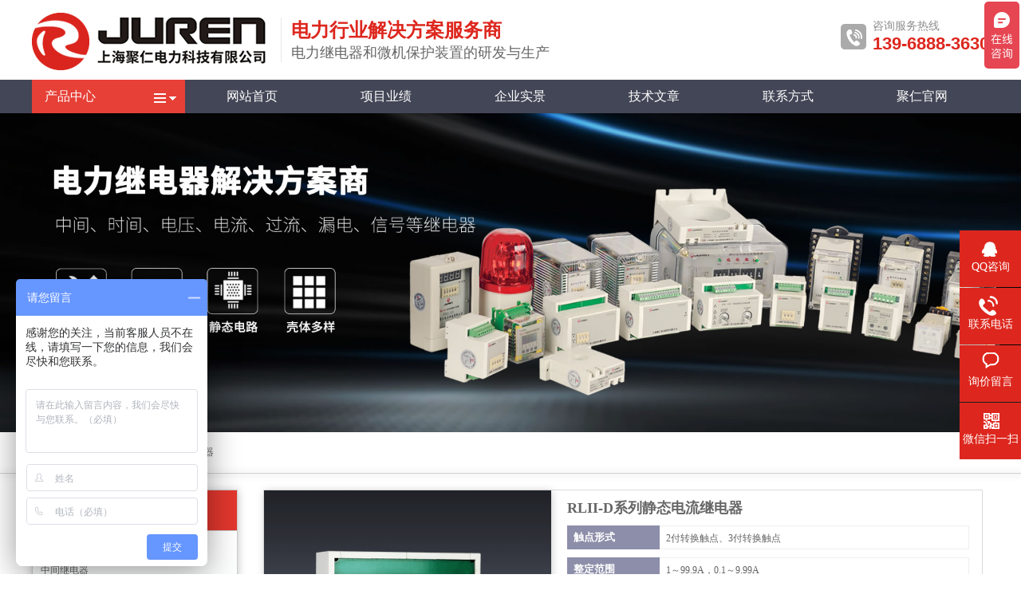

--- FILE ---
content_type: text/html; Charset=utf-8
request_url: http://weijibaohu.com/Category-4-1.html
body_size: 7156
content:

<!DOCTYPE html PUBLIC "-//W3C//DTD XHTML 1.0 Transitional//EN" "http://www.w3.org/TR/xhtml1/DTD/xhtml1-transitional.dtd">
<html xmlns="http://www.w3.org/1999/xhtml">
<head>
<meta http-equiv="Content-Type" content="text/html; charset=utf-8" />
<meta http-equiv="X-UA-Compatible" content="IE=Edge,chrome=1">
<meta http-equiv="Cache-Control" content="no-transform" /> 
<meta http-equiv="Cache-Control" content="no-siteapp" />
<meta name="viewport" content="width=device-width, initial-scale=1" />
<meta name="apple-mobile-web-app-capable" content="yes">
<title>电流继电器 - 无辅源和定时限电流继电器生产厂家</title>
<meta name="keywords" content="电流继电器,定时限电流继电器,电流继电器如何选型" />
<meta name="description" content="聚仁电力的电流继电器其安装方式可分为凸出式固定、凸出式插拔、嵌入式插拔、导轨式。为你提供电流继电器型号、接线图、说明书、安装结构等选型技术服务。" />
<link href="/css/global.css" rel="stylesheet" type="text/css" media="all">
<link href="/css/public.css" rel="stylesheet" type="text/css" media="all" />
<link rel="Shortcut Icon" href="/favicon.ico" />
<script type="text/javascript" src="/js/jquery.js"></script>
<script type="text/javascript" src="/js/global.js"></script>
<script type="text/javascript" src="/js/zDrag.js"></script>
<script type="text/javascript" src="/js/zDialog.js"></script>
<script>
var _hmt = _hmt || [];
(function() {
  var hm = document.createElement("script");
  hm.src = "https://hm.baidu.com/hm.js?edc4b30acb9f53d040cd623c0ad2a3eb";
  var s = document.getElementsByTagName("script")[0]; 
  s.parentNode.insertBefore(hm, s);
})();
</script>

</head>
<body>
<div class="header">
<div class="header_center">
    <h1><a href="/" title="聚仁电力电专注于电力继电器"> <img src="/images/public/pc_logo.png" alt="上海聚仁电力"></a></h1>
    <h2>电力行业解决方案服务商<br>
       <em>电力继电器和微机保护装置的研发与生产</em>
     </h2>
    <div class="phone"> <b>咨询服务热线</b><span>139-6888-3630</span> </div>
  </div>
 </div>
   <div class="main_menu">
        <div class="wrap">
            <div class="pro_down"><a href="/Products.html" class="pro_title">产品中心</a>
    <div class="sub_menu">
                    
                   <div class="sub_menu_left "><a href="/Category-1-1.html" title="电力继电器的作用及分类">电力继电器</a></div>
                   <div class="sub_menu_right line-height45">
                       
                       <li><a href="/Category-2-1.html" title="中间继电器的作用及分类">中间继电器</a></li><span>|</span>
                      
                       <li><a href="/Category-3-1.html" title="时间继电器的作用及分类">时间继电器</a></li><span>|</span>
                      
                       <li><a href="/Category-5-1.html" title="电压继电器的作用及分类">电压继电器</a></li><span>|</span>
                      
                       <li><a href="/Category-4-1.html" title="电流继电器的作用及分类">电流继电器</a></li><span>|</span>
                      
                       <li><a href="/Category-6-1.html" title="过流继电器的作用及分类">过流继电器</a></li><span>|</span>
                      
                       <li><a href="/Category-7-1.html" title="漏电继电器的作用及分类">漏电继电器</a></li><span>|</span>
                      
                       <li><a href="/Category-11-1.html" title="信号继电器的作用及分类">信号继电器</a></li><span>|</span>
                      
                       <li><a href="/Category-12-1.html" title="闭锁继电器的作用及分类">闭锁继电器</a></li><span>|</span>
                      
                       <li><a href="/Category-13-1.html" title="闪光继电器的作用及分类">闪光继电器</a></li><span>|</span>
                      
                       <li><a href="/Category-10-1.html" title="冲击继电器的作用及分类">冲击继电器</a></li><span>|</span>
                      
                       <li><a href="/Category-9-1.html" title="抗晃电继电器的作用及分类">抗晃电继电器</a></li><span>|</span>
                      
                       <li><a href="/Category-14-1.html" title="双位置继电器的作用及分类">双位置继电器</a></li><span>|</span>
                      
                       <li><a href="/Category-15-1.html" title="三合一继电器的作用及分类">三合一继电器</a></li><span>|</span>
                      
                       <li><a href="/Category-16-1.html" title="同步检查继电器的作用及分类">同步检查继电器</a></li><span>|</span>
                      
                       <li><a href="/Category-8-1.html" title="跳闸回路监视继电器的作用及分类">跳闸回路监视继电器</a></li><span>|</span>
                      
                       <li><a href="/Category-17-1.html" title="组合式报警继电器的作用及分类">组合式报警继电器</a></li><span>|</span>
                      
                   </div>
                  
                   <div class="sub_menu_left "><a href="/Category-18-1.html" title="微机保护装置的作用及分类">微机保护装置</a></div>
                   <div class="sub_menu_right line-height45">
                       
                    <li><a href="/pro-60.html" title="RHS5001微机综合保护测控装置介绍">RHS5001微机综合保护测控装置</a></li><span>|</span>
                    
                    <li><a href="/pro-54.html" title="小型化保护装置介绍">小型化保护装置</a></li><span>|</span>
                    
                    <li><a href="/pro-17.html" title="弧光保护装置介绍">弧光保护装置</a></li><span>|</span>
                    
                    <li><a href="/pro-7.html" title="RGP602通用型差动保护装置介绍">RGP602通用型差动保护装置</a></li><span>|</span>
                    
                    <li><a href="/pro-8.html" title="微机消谐装置介绍">微机消谐装置</a></li><span>|</span>
                    
                    <li><a href="/pro-6.html" title="PT二次消谐介绍">PT二次消谐</a></li><span>|</span>
                    
                    <li><a href="/pro-5.html" title="RGP110无源自供电保护装置介绍">RGP110无源自供电保护装置</a></li><span>|</span>
                    
                    <li><a href="/pro-4.html" title="RGP160小电流保护装置介绍">RGP160小电流保护装置</a></li><span>|</span>
                    
                    <li><a href="/pro-3.html" title="RGP601通用型微机保护测控装置介绍">RGP601通用型微机保护测控装置</a></li><span>|</span>
                    
                    <li><a href="/pro-2.html" title="RGP501保护装置介绍">RGP501保护装置</a></li><span>|</span>
                    
                    <li><a href="/pro-1.html" title="RGP101微机保护装置介绍">RGP101微机保护装置</a></li><span>|</span>
                    
                   </div>
                  
                   <div class="sub_menu_left "><a href="/Category-20-1.html" title="光伏二次设备的作用及分类">光伏二次设备</a></div>
                   <div class="sub_menu_right line-height45">
                       
                    <li><a href="/pro-61.html" title="防逆流保护装置介绍">防逆流保护装置</a></li><span>|</span>
                    
                    <li><a href="/pro-59.html" title="光伏并网柜介绍">光伏并网柜</a></li><span>|</span>
                    
                    <li><a href="/pro-16.html" title="频率电压紧急控制装置介绍">频率电压紧急控制装置</a></li><span>|</span>
                    
                    <li><a href="/pro-15.html" title="光伏防孤岛保护装置介绍">光伏防孤岛保护装置</a></li><span>|</span>
                    
                    <li><a href="/pro-13.html" title="光伏箱变测控装置介绍">光伏箱变测控装置</a></li><span>|</span>
                    
                    <li><a href="/pro-11.html" title="电能质量在线监测装置介绍">电能质量在线监测装置</a></li><span>|</span>
                    
                   </div>
                  
                   <div class="sub_menu_left "><a href="/Category-21-1.html" title="直流电源的作用及分类">直流电源</a></div>
                   <div class="sub_menu_right line-height45">
                       
                    <li><a href="/pro-55.html" title="直流电源屏介绍">直流电源屏</a></li><span>|</span>
                    
                    <li><a href="/pro-56.html" title="壁挂式直流电源介绍">壁挂式直流电源</a></li><span>|</span>
                    
                    <li><a href="/pro-58.html" title="一体式直流操作电源介绍">一体式直流操作电源</a></li><span>|</span>
                    
                    <li><a href="/pro-57.html" title="分布式直流操作电源介绍">分布式直流操作电源</a></li><span>|</span>
                    
                   </div>
                  
                 </div>
                </div>
                <li class="nav"><a href="/" title="聚仁电力继电器">网站首页</a></li>
                <li class="nav"><a href="/NewClass-2-1.html" title="聚仁电力的项目业绩展示">项目业绩</a></li>
                <li class="nav"><a href="/WorkShopClass-1.html" title="聚仁电力企业实景">企业实景</a></li>
                <li class="nav"><a href="/Jishu/category-1-1.html" title="技术文章">技术文章</a></li>
                <li class="nav"><a href="/About-2.html" title="联系聚仁电力">联系方式</a></li>
                <li class="nav"><a href="http://www.jurendianli.com" target="_blank" title="聚仁电力官方网站">聚仁官网</a></li>
                </div>
              <div class="menubtm"></div>

 </div>
 <div class="mobile_head">
    <div class="content">
        <div class="top_left"><a href="/"><img src="/images/public/pc_logo.png"></a></div>
        <div class="top_right">
        <div class="mobile_nav"><img src="/images/public/mobile_nav.png" width="25"></div>
        <div class="mobile_tel"><a href="tel:13968883630" rel="nofollow"><img src="/images/public/mobile_telnav.png" width="25"></a></div>
        </div>
    </div>
    <div id="menuWap">
  <div class="close"><img src="/images/public/icon-close.png" alt="关闭菜单"></div>
  <ul>
    <li><a href="/">首页</a><img src="/images/public/icon-arrow.png"></li>
    <li><a href="/Products.html">产品中心</a><img src="/images/public/icon-plus.png" class="sonIcon">
      <div>
 
   
                <a href="/Category-1-1.html" title="查看电力继电器产品">电力继电器</a>
                 
                <a href="/Category-18-1.html" title="查看微机保护装置产品">微机保护装置</a>
                 
                <a href="/Category-20-1.html" title="查看光伏二次设备产品">光伏二次设备</a>
                 
                <a href="/Category-21-1.html" title="查看直流电源产品">直流电源</a>
                 
              </div>
    </li>
   <li><a href="/NewClass-2-1.html" title="聚仁电力的项目案例">项目业绩</a><img src="/images/public/icon-arrow.png"></li>
   <li><a href="/WorkShopClass-1.html" title="聚仁电力企业实景">企业实景</a><img src="/images/public/icon-arrow.png"></li>
   <li><a href="/Certificat.html" title="聚仁电力相关资质证书">资质证书</a><img src="/images/public/icon-arrow.png"></li>
   <li><a href="/About-2.html" title="联系聚仁电力">联系方式</a><img src="/images/public/icon-arrow.png"></li>
  </ul>
</div>
</div><div class="productsbanner">
<img src="/uploadfile/jdq/products_banner.jpg" alt="继电器选型">
</div>
<div class="position wrap">
    <a href="/">首页</a>&gt;
    <a href="/products.html">产品中心</a>
	&gt;<a href="/Category-4-1.html"><span>电流继电器</span></a>
</div>
<div class="position_down"></div>
<div class="wrap">
    <div class="page_left">
            <div class="procate_menu" id="procate_left">
            <h2>产品目录</h2>
            <ul>
              
                <li ><a href="/Category-1-1.html" title="电力继电器">电力继电器</a></li>
                 
                <p><a href="/category-2-1.html" title="中间继电器" >中间继电器</a></p>
                
                <p><a href="/category-3-1.html" title="时间继电器" >时间继电器</a></p>
                
                <p><a href="/category-5-1.html" title="电压继电器" >电压继电器</a></p>
                
                <p><a href="/category-4-1.html" title="电流继电器" class=on>电流继电器</a></p>
                
                <p><a href="/category-6-1.html" title="过流继电器" >过流继电器</a></p>
                
                <p><a href="/category-7-1.html" title="漏电继电器" >漏电继电器</a></p>
                
                <p><a href="/category-11-1.html" title="信号继电器" >信号继电器</a></p>
                
                <p><a href="/category-12-1.html" title="闭锁继电器" >闭锁继电器</a></p>
                
                <p><a href="/pro-48.html" title="闪光继电器" >闪光继电器</a></p>
                
                <p><a href="/pro-43.html" title="冲击继电器" >冲击继电器</a></p>
                
                <p><a href="/pro-42.html" title="抗晃电继电器" >抗晃电继电器</a></p>
                
                <p><a href="/pro-49.html" title="双位置继电器" >双位置继电器</a></p>
                
                <p><a href="/pro-50.html" title="三合一继电器" >三合一继电器</a></p>
                
                <p><a href="/pro-51.html" title="同步检查继电器" >同步检查继电器</a></p>
                
                <p><a href="/pro-41.html" title="跳闸回路监视继电器" >跳闸回路监视继电器</a></p>
                
                <p><a href="/pro-52.html" title="组合式报警继电器" >组合式报警继电器</a></p>
                
                <li ><a href="/Category-18-1.html" title="微机保护装置">微机保护装置</a></li>
                 
                <li ><a href="/Category-20-1.html" title="光伏二次设备">光伏二次设备</a></li>
                 
                <li ><a href="/Category-21-1.html" title="直流电源">直流电源</a></li>
                   
            </ul>
            </div>
            <div class="contact_menu" id="contact_left">
            <h2>联系我们</h2>
            <ul>
                <li><img src="/images/public/con_tel.jpg" width="16" height="16" />&nbsp;139-6888-3630</li>
                <li><img src="/images/public/cont3.png" width="16" height="16" />&nbsp;021-67183050</li>
                <li><img src="/images/public/cont4.png" width="16" height="16" />&nbsp;021-37190051</li>
                <li><img src="/images/public/cont2.png" width="16" height="16"/>&nbsp;<a href="mailto:3355853136@qq.com">3355853136@qq.com</a></li>
            </ul>
            </div>		
</div>
    <div class="page_right">
   	

      <div class="Productslist clearfix">
      <div class="list_left"><a href="/pro-36.html" title="RLII-D系列静态电流继电器相关介绍"><img src="/uploadfile/jdq/RLII-D.png" /></a></div>
      <div class="list_right">
      <li class="title"><a href="/pro-36.html" title="RLII-D系列静态电流继电器">RLII-D系列静态电流继电器</a></li>
      <li class="content">
        <p class="arrow">触点形式</p>
<p class="cs">2付转换触点、3付转换触点</p>
<p class="arrow">整定范围</p>
<p class="cs">1～99.9A，0.1～9.99A</p>
<p class="arrow">返回系数</p>
<p class="cs">0.85～0.95</p>
<p class="arrow">返回时间</p>
<p class="cs">不大于27ms</p>
<p class="arrow">功率消耗</p>
<p class="cs">交流回路功耗小于0.5VA（交流额定值5A时）</p>
<p class="arrow">安装方式</p>
<p class="cs">导轨安装</p>
        <p class="linkmore"><a href="/pro-36.html" title="查看RLII-D系列静态电流继电器详情">查看产品详情</a></p>
         
        <p class="downloadmore"><a href="/uploadfile/2020-11/RLII-D系列电流继电器.pdf" target="_blank" title="下载RLII-D系列静态电流继电器选型手册">选型手册</a></p>
        
      </li>
     </div>
     </div>


      <div class="Productslist clearfix">
      <div class="list_left"><a href="/pro-35.html" title="RWLII-D系列无辅源电流继电器相关介绍"><img src="/uploadfile/jdq/RWLII-D.png" /></a></div>
      <div class="list_right">
      <li class="title"><a href="/pro-35.html" title="RWLII-D系列无辅源电流继电器">RWLII-D系列无辅源电流继电器</a></li>
      <li class="content">
        <p class="arrow">触点形式</p>
<p class="cs">2副转换触点</p>
<p class="arrow">整定范围</p>
<p class="cs">2～99.9A</p>
<p class="arrow">返回系数</p>
<p class="cs">0.85～0.95</p>
<p class="arrow">返回时间</p>
<p class="cs">不大于27ms</p>
<p class="arrow">交流额定值</p>
<p class="cs">5A，50Hz（可长期接通15A电流）</p>
<p class="arrow">安装方式</p>
<p class="cs">35mm导轨安装</p>
        <p class="linkmore"><a href="/pro-35.html" title="查看RWLII-D系列无辅源电流继电器详情">查看产品详情</a></p>
         
        <p class="downloadmore"><a href="/uploadfile/2020-11/RWLII-D系列电流继电器.pdf" target="_blank" title="下载RWLII-D系列无辅源电流继电器选型手册">选型手册</a></p>
        
      </li>
     </div>
     </div>


      <div class="Productslist clearfix">
      <div class="list_left"><a href="/pro-34.html" title="RL-DS系列定时限电流继电器相关介绍"><img src="/uploadfile/jdq/RL-DS.png" /></a></div>
      <div class="list_right">
      <li class="title"><a href="/pro-34.html" title="RL-DS系列定时限电流继电器">RL-DS系列定时限电流继电器</a></li>
      <li class="content">
        <p class="arrow">触点形式</p>
<p class="cs">2副转换延时触点</p>
<p class="arrow">整定范围</p>
<p class="cs">0.1~9.99A（极差0.01A）；1~99.9A（极差0.1A）</p>
<p class="arrow">延时范围</p>
<p class="cs">0.02~9.99S（极差0.01S）；0.1~99.9S（极差0.1S）</p>
<p class="arrow">辅助电源</p>
<p class="cs">AC/DC：85~265V</p>
<p class="arrow">返回系数</p>
<p class="cs">0.85~0.95</p>
<p class="arrow">触点容量</p>
<p class="cs">长期允许接通电流为5A（常规）</p>
        <p class="linkmore"><a href="/pro-34.html" title="查看RL-DS系列定时限电流继电器详情">查看产品详情</a></p>
         
        <p class="downloadmore"><a href="/uploadfile/2020-11/RL-DS系列定时限电流继电器.pdf" target="_blank" title="下载RL-DS系列定时限电流继电器选型手册">选型手册</a></p>
        
      </li>
     </div>
     </div>


      <div class="Productslist clearfix">
      <div class="list_left"><a href="/pro-33.html" title="RL系列静态电流继电器相关介绍"><img src="/uploadfile/jdq/RL-20.png" /></a></div>
      <div class="list_right">
      <li class="title"><a href="/pro-33.html" title="RL系列静态电流继电器">RL系列静态电流继电器</a></li>
      <li class="content">
        <p class="arrow">触点形式</p>
<p class="cs">1开1闭、2常开、2常闭</p>
<p class="arrow">整定范围</p>
<p class="cs">0.1~9.99A（极差0.01A）；1~99.9A（极差0.1A）</p>
<p class="arrow">辅助电源</p>
<p class="cs">AC/DC：85~265V</p>
<p class="arrow">返回系数</p>
<p class="cs">0.85~0.95</p>
<p class="arrow">安装结构</p>
<p class="cs">凸出式固定、凸出式插拔、嵌入式插拔</p>
<p class="arrow">接线方式</p>
<p class="cs">凸出式前接线、凸出式后接线、板前/板后接线</p>
        <p class="linkmore"><a href="/pro-33.html" title="查看RL系列静态电流继电器详情">查看产品详情</a></p>
         
        <p class="downloadmore"><a href="/uploadfile/2020-11/RL系列电流继电器.pdf" target="_blank" title="下载RL系列静态电流继电器选型手册">选型手册</a></p>
        
      </li>
     </div>
     </div>


      <div class="Productslist clearfix">
      <div class="list_left"><a href="/pro-32.html" title="RWL系列无辅源电流继电器相关介绍"><img src="/uploadfile/jdq/RL-10.png" /></a></div>
      <div class="list_right">
      <li class="title"><a href="/pro-32.html" title="RWL系列无辅源电流继电器">RWL系列无辅源电流继电器</a></li>
      <li class="content">
        <p class="arrow">触点形式</p>
<p class="cs">1开1闭、2常开、2常闭</p>
<p class="arrow">整定范围</p>
<p class="cs">2~99.9A（极差0.1A）</p>
<p class="arrow">辅助电源</p>
<p class="cs">无需辅助电源</p>
<p class="arrow">返回系数</p>
<p class="cs">0.85~0.95</p>
<p class="arrow">安装结构</p>
<p class="cs">凸出式固定、凸出式插拔、嵌入式插拔</p>
<p class="arrow">接线方式</p>
<p class="cs">凸出式前接线、凸出式后接线、板前/板后接线</p>
        <p class="linkmore"><a href="/pro-32.html" title="查看RWL系列无辅源电流继电器详情">查看产品详情</a></p>
         
        <p class="downloadmore"><a href="/uploadfile/2020-11/RWL系列电流继电器.pdf" target="_blank" title="下载RWL系列无辅源电流继电器选型手册">选型手册</a></p>
        
      </li>
     </div>
     </div>

  </div>

<div class="clear"></div>

    </div>
</div>
<div class="clear"></div>
<div class="clear"></div>
<div class="footer">
	<div class="down_main">
    	<div class="menu">
        <ul>
        <p>页面导航</p>
        <a href="/"  title="聚仁电力继电器"><li>网站首页</li></a>
        <a href="/Products.html" title="聚仁电力产品分类"><li>产品中心</li></a>
        <a href="/Jishu/category-1-1.html" title="继电器相关技术文章"><li>技术文章</li></a>
        <a href="/WorkShopClass-1.html" title="聚仁电力企业实景"><li>企业实景</li></a>
        <a href="/About-2.html" title="联系聚仁电力"><li>联系我们</li></a>
        </ul>
        </div>
        <div class="menu">
        <ul>
        <p>产品目录</p>
              
       <a href="/Category-1-1.html" title="电力继电器"><li>电力继电器</li></a>
    
       <a href="/Category-18-1.html" title="微机保护装置"><li>微机保护装置</li></a>
    
       <a href="/Category-20-1.html" title="光伏二次设备"><li>光伏二次设备</li></a>
    
       <a href="/Category-21-1.html" title="直流电源"><li>直流电源</li></a>
    
        </ul>
        </div>
         <div class="menu">
        <ul>
        <p>联系我们</p>
        <li><img src="/images/public/conPhone.png" width="17" height="17" align="absmiddle">&nbsp;139-6888-3630</li> 
        <li><img src="/images/public/conTel.png" width="17" height="17" align="absmiddle">&nbsp;021-67183050</li> 
        <li><img src="/images/public/conFax.png" width="17" height="17" align="absmiddle">&nbsp;021-37190051</li> 
        <a href="mailto:3355853136@qq.com"><li><img src="/images/public/conE.png" width="17" height="17" align="absmiddle">&nbsp;3355853136@qq.com</li> </a>
        </ul>
     </div>
         <div class="menu">
        <ul>
        <p>微信联系</p>
        <li><img src="/images/kf/weixin.png" width="140" height="140"></li>
        </ul>
      </div>
    </div>
</div>
 <div class="footer_down">
  <ul>
   <li>© 2018-2025 Copyright © 上海聚仁电力科技有限公司 - 电力继电器和微机保护 All Rights Reserved.&nbsp;&nbsp; <a href="/sitemap.html" title="聚仁电力网站地图">网站地图</a>&nbsp;&nbsp;<a href="https://beian.miit.gov.cn/" target="_blank" rel="nofollow">沪ICP备11031356号-1</a>&nbsp;&nbsp;
</li>
  </ul>
</div>
<div class="kefu">
  <ul id="kefu">
    <li class="kefu-qq">
      <div class="kefu-qq-main">
        <div class="kefu-left"> 
        <a class="online-contact-btn" href="http://wpa.qq.com/msgrd?v=3&uin=3355853136&site=qq&menu=yes" target="_blank"> <i></i>
          <p> QQ咨询 </p>
          </a> </div>
        <div class="kefu-qq-right">3355853136</div>
      </div>
    </li>
    <li class="kefu-tel">
      <div class="kefu-tel-main">
        <div class="kefu-left"> <i></i>
          <p>联系电话 </p>
        </div>
        <div class="kefu-tel-right">139-6888-3630</div>
      </div>
    </li>
    <li class="kefu-liuyan">
      <div class="kefu-main">
        <div class="kefu-left"> <a href="javascript:void(0);" onclick="openmessage('')" title="询价留言"> <i></i>
          <p> 询价留言</p>
          </a> </div>
        <div class="kefu-right"></div>
      </div>
    </li>
    <li class="kefu-weixin">
      <div class="kefu-main">
        <div class="kefu-left"> <i></i>
          <p> 微信扫一扫 </p>
        </div>
        <div class="kefu-right"> </div>
        <div class="kefu-weixin-pic"> <img src="/images/kf/weixin.png"/></div>
      </div>
    </li>
    <li class="kefu-ftop">
      <div class="kefu-main">
        <div class="kefu-left"> <a href="javascript:;"> <i></i>
          <p>返回顶部</p>
          </a> </div>
        <div class="kefu-right"></div>
      </div>
    </li>
  </ul>
</div>
<div class="mobilebody_footer" style="position: fixed;">
    <ul>
        <li><a title="返回首页" href="/" data-ajax="false" class="ui-link">
            <dl>
                <dt>
                    <img alt="返回首页" src="/images/public/icon_1.png"></dt>
                <dd>返回首页</dd>
            </dl>
        </a></li>
          <li><a title="产品中心" href="/Products.html" data-ajax="false" class="ui-link">
            <dl>
                <dt>
                    <img alt="产品中心" src="/images/public/icon_5.png"></dt>
                <dd>产品中心</dd>
            </dl>
        </a></li>
       
        <li><a title="热线电话" href="tel:13968883630" data-ajax="false" class="ui-link">
            <dl>
                <dt>
                    <img alt="热线电话" src="/images/public/icon_4.png"></dt>
                <dd>热线电话</dd>
            </dl>
        </a></li>
         <li><a title="询价留言" href="javascript:void(0);" onclick="openmessage('')"  data-ajax="false" class="ui-link">
            <dl>
                <dt>
                    <img alt="询价留言" src="/images/public/icon_3.png"></dt>
                <dd>询价留言</dd>
            </dl>
        </a>
        </li>
    </ul>
</div>
<script src="/js/base.js"></script>
</body>
</html>

--- FILE ---
content_type: text/css
request_url: http://weijibaohu.com/css/global.css
body_size: 7728
content:
@charset "utf-8";
html {font-size:100%;-webkit-text-size-adjust:100%;-ms-text-size-adjust:100%;height:100%;}
body {margin:0px;padding:0;overflow-x:hidden;}
div, dl, dt, dd, ul, ol, li, h1, h2, h3, h4, h5, h6, form, fieldset, legend, input, textarea, select, p, th, td {margin: 0; padding: 0;}
body, td, th, span {color: #666; font-family: "微软雅黑"; font-size: 12px;}
h1, h2, h3, h4, h5, h6 {font-size: 100%; font-weight: normal;}
address, cite, dfn, em, i, var {font-style: normal;}
li {list-style: none;}
img{border:none;}
a {color:#666; text-decoration:none; transition:all 0.3s ease-in-out; -webkit-transition:all 0.3s ease-in-out; -moz-transition:all 0.3s ease-in-out;}
a:hover {color:#E2372E; text-decoration:none;}
.clear{clear:both;height:0;line-height:0;overflow:hidden;font-size:0;}
.clearfix{zoom:1;}
.clearfix:before,.clearfix:after{
	visibility: hidden;
	display: block;
	font-size: 0;
	content: " ";
	clear: both;
	height: 0;}
.clearfix:after{clear:both;}
.left{ float:left;}
.right{ float:right;}
/*位置*/
.fl{float:left;}
.fr{float:right;}
/*标题字体*/
.f16 {font-size: 16px;font-family: "Microsoft yahei";line-height:31px;}
.f28 {
   font-size:24px;
   font-weight:bold;
   margin-top:20px;
   margin-bottom:18px;
}
/*颜色*/
.c1{color:#838383;}
.c2{color:#FFFFFF;}
.c3{color:#3C97E1;}
.write{color:#ffffff;}
.hcolor{color:#E2372E;}
/*间隔*/
.mb10{margin-bottom:10px;}
.mb30{margin-bottom:30px;}
.mt60{margin-top:60px;}
.mr5{margin-right:5%;}
.mt20{margin-top:20px;}
.mt30{margin-top:30px;}
.ml5{margin-left:5%;}
.page_line{border-bottom:#E4E4E4 1px solid;}
.wrap{width:1200px; margin:0 auto;}
.pagebanner {width:100%;height:auto;display:block;}
.pagebanner img{width:100%;height:auto;background-repeat:no-repeat;background-position:center;position:relative;z-index:2;}
.mobilepagebanner {width:100%;height:auto;display:none;}
.mobilepagebanner img{width:100%;height:auto;background-repeat:no-repeat;background-position:center;position:relative;z-index:2;}
@media only screen and (max-width: 750px) {
.pagebanner{display:none;}
.mobilepagebanner{display:block;}
}
.productsbanner {width:100%; position:relative;}
.productsbanner img {width:100%;height:auto; background-repeat: no-repeat;background-position:center;overflow: hidden; position:relative;}
.productsbanner .content{
	z-index:5;
	display:block;
	top:14%;
	position:absolute;
	}
.productsbanner .link_more{
	padding:4px 0px 4px 0px;
	float:left;
	display:block;
	margin-right:10px;
	margin-top:10px;
	color:#E2372E;
    background-color:#E2372E;
    border:#E2372E 1px solid;
	}	
.productsbanner .link_more a{
	  display:block;
	  padding-left:30px;
	  padding-right:10px;
	  color:#fff;
	  font-size:13px;
	  height:32px;
	  line-height:32px;
	  background:url(/images/public/link_ico_off.png) no-repeat left 6px top 6px;
}
.productsbanner .link_more a:hover{ 
	background:url(/images/public/link_ico_on.png) no-repeat left 6px top 8px;
	color:#E2372E;
}
.productsbanner .link_more:hover {
    -webkit-transition:background-color 0.3s linear;
	-moz-transition:background-color 0.3s linear;
	-o-transition:background-color 0.3s linear;
	transition:background-color 0.3s linear;
	background-color:#ffffff;
    border:#E2372E 1px solid;
	color:#E2372E;
	}	
.productsbanner  .download_more{
	padding:4px 0px 4px 0px;
	float:left;
	display:block;
	margin-right:10px;
	margin-top:10px;
	color:#E2372E;
    background-color:#E2372E;
    border:#E2372E 1px solid;
	}	
.productsbanner .download_more a{
	  display:block;
	  padding-left:30px;
	  padding-right:10px;
	  color:#fff;
	  font-size:13px;
	  height:32px;
	  line-height:32px;
	  background:url(/images/public/download_ico_off.png) no-repeat left 6px top 6px;
}
.productsbanner .download_more a:hover{ 
	background:url(/images/public/download_ico_on.png) no-repeat left 6px top 8px;
	color:#E2372E;
}
.productsbanner .download_more:hover {
    -webkit-transition:background-color 0.3s linear;
	-moz-transition:background-color 0.3s linear;
	-o-transition:background-color 0.3s linear;
	transition:background-color 0.3s linear;
	background-color:#ffffff;
    border:#E2372E 1px solid;
	color:#E2372E;
	}		
.productsbanner .bgtitle{
	font-size: 36px;
	color: #FFFFFF;
	line-height: 36px;
	font-weight:bold;
}
.productsbanner .smalltitle{
	margin-top:4%;
	font-size: 28px;
	color:#FF4D4D;
	}
.productsbanner .cscontent{
	margin-top:2%;
	font-size: 16px;
	margin-bottom:3%;
	color: #ffffff;
	}
@media only screen and (max-width: 750px) {
.productsbanner .content{
	top:14%;
	}
.productsbanner .bgtitle{
	font-size: 22px;
	line-height: 24px;
}
.productsbanner .smalltitle{
	display:none;
	margin-top:2%;
	font-size: 10px;
	color:#FF4D4D;
	}
.productsbanner .cscontent{
    display:none;
	margin-top:1%;
	font-size: 10px;
    margin-bottom:2%;
	}
.productsbanner .link_more{
	padding:2px;
	margin-right:6px;
	margin-top:10px;
	color:#E2372E;
    background-color:#E2372E;
    border:#E2372E 1px solid;
	}	
.productsbanner .link_more a{
	  padding-left:2px;
	  padding-right:2px;
	  color:#fff;
	  font-size:10px;
	  height:22px;
	  line-height:22px;
	  background:none;
}
.productsbanner .link_more a:hover{ 
    background:none;
	color:#E2372E;
}
.productsbanner  .download_more{
	padding:2px;
	color:#E2372E;
    background-color:#E2372E;
    border:#E2372E 1px solid;
	}	
.productsbanner .download_more a{
	  padding-left:2px;
	  padding-right:2px;
	  color:#fff;
	  font-size:10px;
	  height:22px;
	  line-height:22px;
	  background:none;
}
.productsbanner .download_more a:hover{ 
    background:none;
	color:#E2372E;
}
.productsbanner .download_more:hover {
	background-color:#ffffff;
    border:#E2372E 1px solid;
	color:#E2372E;
	}		
}
/*页眉*/
.header, .footer, .container {
	margin-left: auto;
	margin-right: auto;
	width: 1200px;
}
.mobile_head{display:none;}
.header {
	width: 100%;
	overflow: hidden;
	background-color: #fff;
}
.header_center {
	overflow: hidden;
	width: 1200px;
	margin: 0 auto;
	height: 100px;
}
.header_center h1 {
	float: left;
	margin-top: 16px;
}
.header_center h2 {
	float: left;
	padding-left: 12px;
	margin-left: 12px;
	border-left: 1px solid #e7e7e7;
	font-size: 24px;
	color: #DD271E;
	font-weight:bold;
	margin-top: 22px;
}
.header_center h2 em {
	display: block;
	font-size: 18px;
	color: #666;
	font-style:normal;
	font-weight:normal;
}
.header_center .phone {
	overflow: hidden;
	float: right;
	margin-top: 24px;
	background: url(/images/public/tel.gif) no-repeat left center;
	text-align: left;
	
}   
.header_center .phone b {
	display: block;
	font-size: 14px;
	color: #8E8E8E;
	margin-left:40px;
	font-weight:normal;
}
.header_center .phone span {
	font-size: 22px;
	color: #DD271E;
	margin-left:40px;
	font-weight:bold;
	font-family: Arial;
}
.main_menu{
	display:block;
	width:100%;
	height:42px;
	background-color:#434656;
	z-index:9999;
	}
.main_menu .menubtm
{
	width:100%; 
	height:4px;
	font-size:4px;
	position:absolute;
	z-index:999;
	left:0; 
	top:142px;
	_filter:progid:DXImageTransform.Microsoft.AlphaImageLoader(enabled=true,sizingMethod=scale,src="/images/public/top_btm.png");/*只对IE6有效*/
	background:url(/images/public/top_btm.png) repeat-x !important;
	_background:none;
}
.main_menu .pro_down{
width:16%;
height:42px;
font-size:16px;
background:url(/images/index/pro_down.png);
float:left;
background-color:#E64037;
}
.main_menu .pro_down a{display:block;}
.main_menu .pro_down:hover{
width:16%;
height:42px;
font-size:16px;
background:url(/images/index/pro_up.png);
float:left;
transition:background-color 0.5s linear;
-webkit-transition:background-color 0.5s linear;
-moz-transition:background-color 0.5s linear;
-o-transition:background-color 0.5s linear;
background-color:#C02118;
}
.main_menu .pro_title{
color:#ffffff;
padding-left:16px;
line-height:42px;
}
.main_menu .nav a{
width:14%;
height:42px;
line-height:42px;
color:#ffffff;
font-size:16px;
font-family:'Microsoft Yahei'; 
text-align:center;
float:left;
cursor:pointer;
-webkit-transition:background-color 0.4s linear;
-moz-transition:background-color 0.4s linear;
-o-transition:background-color 0.4s linear;
transition:background-color 0.4s linear;
}
.main_menu .nav a:hover{
background-color:#E2372E;
-webkit-transition:background-color 0.4s linear;
-moz-transition:background-color 0.4s linear;
-o-transition:background-color 0.4s linear;
transition:background-color 0.4s linear;
}
.sub_menu{
position:relative;
width:1200px;
height:auto;
margin:0 auto;
z-index:100;
margin-top:-0px;
color:#8F8F8F;
display:none;
background:#ffffff;
	}
.sub_menu_left{
width:16%;
padding-left:16px;
border-left:#CCCCCC 1px solid;
border-bottom:#dcdcdc 1px solid;
background-color:#F2F2F2;
height:45px;
font-family:'Microsoft Yahei'; 
line-height:45px;
z-index:999;
float:left;
-webkit-box-sizing:border-box;
-moz-box-sizing:border-box;
box-sizing:border-box; 
}
.sub_menu_left a{
display:block;
}
.sub_menu_left:hover{
	background-color:#E64037;
}
.sub_menu_left:hover a{
	color:#ffffff;
	padding-left:10px;
	transition:all 0.3s;
}
.sub_menu_right{
width:84%;
padding-left:5px;
padding-right:5px;
font-size:13px;
color:#111111;
height:45px;
z-index:999;
font-size:12px;
background-color:#ffffff;
border-right:#CCCCCC 1px solid;
border-bottom:#dcdcdc 1px solid;
float:left;
-webkit-box-sizing:border-box;
-moz-box-sizing:border-box;
box-sizing:border-box; 
}
.sub_menu .line-height45{
line-height:45px;
}
.sub_menu .line-height23{
line-height:23px;
}
.sub_menu_right span{
color:#D5D5D5;
margin-left:2px;
margin-right:6px;
float:left;
}
.sub_menu_right li a{
margin-right:6px;
color:#717171;
float:left;
}
.sub_menu_right li a:hover{
margin-left:6px;
transition:all 0.2s;
color:#E2372E;
}
@media only screen and (max-width: 750px) {	
/*手机端头部文件*/
.header{display:none;}
.main_menu{display:none;}
.mobile_head{width:100%;height:60px;display:block;}
.mobile_head .content{display:block;background:#fff;height:60px;width:100%;position:fixed;top:0;left:0;z-index:1000;box-shadow: 1px 1px 10px #cccccc;}
.mobile_head .content .top_left{
	float:left;
	padding-left:10px;
    padding-top:10px;
	padding-bottom:2px;
	width:50%;
	-webkit-box-sizing:border-box;
    -moz-box-sizing:border-box;
    box-sizing:border-box; 
}
.mobile_head .content .top_left img{width:100%;height:auto;}
.mobile_head .content .top_right{
	float:right;
	width:50%;
	padding-right:10px;
	padding-top:22px;
	text-align:right;
	-webkit-box-sizing:border-box;
    -moz-box-sizing:border-box;
    box-sizing:border-box; 
	}
.mobile_head .content .top_right img{width:100%;height:auto;}
.mobile_head .content .top_right .mobile_tel{float:right;width:30px;cursor:pointer;margin-right:8px;}
.mobile_head .content .top_right .mobile_nav{float:right;width:30px;cursor:pointer;}
.mobile_head .content .top_right .mobile_weixin{float:right;width:30px;cursor:pointer;margin-right:8px;}
#menuWap{display:none;position:fixed; z-index:1001; left:0; top:0; width:100%; height:100%; background:rgba(0,0,0,.86);}
#menuWap .close{ width:80%; margin:30px auto; text-align:right;}
#menuWap .close img{height:20px; width:auto; border:1px solid rgba(255,255,255,.2);}
#menuWap ul{width:80%; margin:0px auto; text-align:left;}
#menuWap ul>li{position:relative;display: block;width: 100%;padding: 15px 0px;text-align: left;margin: 0px auto;border-bottom: 1px solid rgba(255,255,255,.3);}
#menuWap ul>li img{position:absolute;z-index:9;right:10px;top:18px;width:18px;height:auto;}
#menuWap ul>li>a {display:block; font-size: 18px;padding:0px 5px; color:rgba(255,255,255,.8);}
#menuWap ul>li.A>a{ color:#E2372E !important;}
#menuWap ul>li>div{ display:none; padding:10px 0px;}
#menuWap ul>li>div a{display:block;padding:5px;font-size:14px;color:rgba(255,255,255,.6);}
#menuWap .language{ text-align:center; margin:0px auto;}
#menuWap .language a{ display:inline-block; padding:5px; color:rgba(255,255,255,.8);}
#messageWap{display:none;position:fixed; z-index:1001; left:0; top:0; width:100%; height:100%; background:rgba(0,0,0,.86);}
#messageWap .close{ width:80%; margin:20px auto; text-align:right;}
#messageWap .close img{height:20px; width:auto; border:1px solid rgba(255,255,255,.2);}
#messageWap ul{width:80%; margin:0px auto; text-align:left;}
#messageWap ul>li{position:relative;display: block;font-size:14px;color:#ffffff;padding: 2px 0px;margin-right:10px;text-align:left;}
#weixinWap{display:none;position:fixed; z-index:1001; left:0; top:0; width:100%; height:100%; background:rgba(0,0,0,.86);}
#weixinWap .close{ width:80%; margin:20px auto; text-align:right;}
#weixinWap .close img{height:20px; width:auto; border:1px solid rgba(255,255,255,.2);}
#weixinWap ul{width:80%; margin:0px auto; text-align:left;}
#weixinWap ul>li{position:relative;display: block;font-size:24px;color:#ffffff;padding: 2px 0px;margin-right:10px;margin-bottom:10px;text-align:center;}
}
/*所在位置*/
.position{height:50px; line-height:50px; background:url(/images/public/position_icon.jpg) no-repeat left; width:1172px; padding-left:28px;}
.position a{ color:#666; padding:0 8px;}
.position span{ margin-left:8px;}
.position_down{width:100%;height:1px;border-bottom:#ccc 1px solid;box-shadow: 1px 1px 10px #cccccc;}
/*内页左右样式*/
.page_left{
   width:260px;
   float:left;
   margin-right:30px;	
   margin-top:20px;
   margin-bottom:20px;
	}
.page_left .mb20{margin-bottom:20px;}
.procate_menu{
	width:258px;
	box-shadow: 1px 1px 10px #cccccc;
}
.procate_menu h2{
	padding-left:50px;
	background-image:url(/images/public/lbt_bg.png);
	background-position:10px;
	background-repeat:no-repeat;
	border:1px solid #ccc;
	border-bottom:none;
	line-height:50px;
	background-color:#E2372E;
	color:#fff;
	font-weight:bold;
	cursor:pointer;
	font-size:18px;
	text-transform:capitalize;
	}	
.procate_menu ul{
	border-left:#CCC 1px solid;
	border-right:#CCC 1px solid;
	border-bottom:#ccc 1px solid;
	}
.procate_menu ul li{
	width:100%;
	line-height:35px;
	overflow:hidden;
	}
.procate_menu ul li a{
	font-size:14px;
	line-height:34px;
	color:#333;
	text-transform:capitalize;
	display:block;
	padding-left:22px;
	border-top:1px solid #ccc;
	-webkit-box-sizing:border-box;
    -moz-box-sizing:border-box;
    box-sizing:border-box; 
    background:url(/images/public/dot_ico.png) no-repeat left 6px top 11px;

}
.procate_menu ul .on a{	
	color:#ffffff;
	background:#E2372E url(/images/public/dot_ico2.png) no-repeat left 6px top 8px;
}
.procate_menu ul li a:hover{
	background:url(/images/public/dot_ico2.png) no-repeat left 6px top 8px;
   	background-color:#E2372E;
	color:#ffffff;
	text-indent:6px;
	display:block;
	-webkit-transition:background-color 0.3s linear;
	-moz-transition:background-color 0.3s linear;
	-o-transition:background-color 0.3s linear;
	transition:background-color 0.3s linear;
	}
.procate_menu ul p a{
	background-color:#FDFFFF;
	padding-left:10px;
	display:block;
	line-height:30px;
	}
.procate_menu ul p a:hover{
	background-color:#F09524;
	color:#FFF;
	}
.contact_menu{
	width:258px;
	box-shadow:1px 1px 10px #cccccc;
	margin-top:20px;
}
.contact_menu h2{
	padding-left:50px;
	background-image:url(/images/public/lbt_bg.png);
	background-position:10px;
	background-repeat:no-repeat;
	border:1px solid #ccc;
	border-bottom:none;
	line-height:50px;
	background-color:#E2372E;
	color:#fff;
	font-weight:bold;
	cursor:pointer;
	font-size:18px;
	text-transform:capitalize;}	
.contact_menu ul{
	border-left:#CCC 1px solid;
	border-right:#CCC 1px solid;
	border-bottom:#ccc 1px solid;
	}
.contact_menu ul li{
	font-size:13px;
	line-height:35px;
	color:#333;
	text-transform:capitalize;
	display:block;
	padding-left:10px;
}
.page_right{
  width:900px;
  margin-top:20px;
  float:left;
  margin-bottom:20px;
	}
.page_right .toptitle{
   font-size:18px;
   font-weight:bold;
   padding:3px 0 5px 0;
   line-height:40px;
   text-align:left;
   height:40px;
   border-bottom:#E4E4E4 1px solid;
   margin-bottom:10px;
	}
.page_right .catetitle{
   font-size:20px;
   font-weight:bold;
   margin-top:20px;
	}
.page_right .catetitle a{color:#0C9742;}
.page_right .show_detial img{
	max-width:100%;
	}
.page_right .arrow{
	float:left;
	width:23%;
	font-size:13px;
	font-weight:bold;
	background-color:#8D8EA9;
	color:#ffffff;
	padding-left:8px;
	height:30px;
	margin-bottom:10px;
	line-height:30px;
	-webkit-box-sizing:border-box;
	-moz-box-sizing:border-box;
	 box-sizing:border-box;
	}
.page_right .cs{
	float:left;
	width:77%;
	font-size:12px;
	padding-left:8px;
	background:#fff;
	height:30px;
	border-top:#EFEFEF 1px solid;
	border-bottom:#EFEFEF 1px solid;
	border-right:#EFEFEF 1px solid;
	margin-bottom:10px;
	line-height:30px;
	-webkit-box-sizing:border-box;
	-moz-box-sizing:border-box;
	 box-sizing:border-box;
	}
@media only screen and (max-width: 750px) {
.page_right .arrow{
	width:23%;
	font-size:11px;
	font-weight:bold;
	padding-left:6px;
	padding-riht:4px;
	}	
.page_right .cs{
	font-size:10px;
	padding-left:6px;
}
}
.linkmore{
	padding:4px 0px 4px 0px;
	float:left;
	display:block;
	margin-right:10px;
	margin-top:10px;
	color:#E2372E;
    background-color:#E2372E;
    border:#E2372E 1px solid;
	}	
.linkmore a{
	  display:block;
	  padding-left:30px;
	  padding-right:10px;
	  color:#fff;
	  font-size:13px;
	  height:32px;
	  line-height:32px;
	  background:url(/images/public/link_ico_off.png) no-repeat left 6px top 6px;
}
.linkmore a:hover{ 
	background:url(/images/public/link_ico_on.png) no-repeat left 6px top 8px;
	color:#E2372E;
}
.linkmore:hover {
    -webkit-transition:background-color 0.3s linear;
	-moz-transition:background-color 0.3s linear;
	-o-transition:background-color 0.3s linear;
	transition:background-color 0.3s linear;
	background-color:#ffffff;
    border:#E2372E 1px solid;
	color:#E2372E;
	}	
.downloadmore{
	padding:4px 0px 4px 0px;
	float:left;
	display:block;
	margin-right:10px;
	margin-top:10px;
	color:#E2372E;
    background-color:#E2372E;
    border:#E2372E 1px solid;
	}	
.downloadmore a{
	  display:block;
	  padding-left:30px;
	  padding-right:10px;
	  color:#fff;
	  font-size:13px;
	  height:32px;
	  line-height:32px;
	  background:url(/images/public/download_ico_off.png) no-repeat left 6px top 6px;
}
.downloadmore a:hover{ 
	background:url(/images/public/download_ico_on.png) no-repeat left 6px top 8px;
	color:#E2372E;
}
.downloadmore:hover {
    -webkit-transition:background-color 0.3s linear;
	-moz-transition:background-color 0.3s linear;
	-o-transition:background-color 0.3s linear;
	transition:background-color 0.3s linear;
	background-color:#ffffff;
    border:#E2372E 1px solid;
	color:#E2372E;
	}	
.messagemore{
	padding:4px 0px 4px 0px;
	float:left;
	display:block;
	margin-right:10px;
	margin-top:10px;
	color:#E2372E;
    background-color:#E2372E;
    border:#E2372E 1px solid;
	}	
.messagemore a{
	  display:block;
	  padding-left:30px;
	  padding-right:10px;
	  color:#fff;
	  font-size:13px;
	  height:32px;
	  line-height:32px;
	  background:url(/images/public/message_ico_off.png) no-repeat left 6px top 6px;
}
.messagemore a:hover{ 
	background:url(/images/public/message_ico_on.png) no-repeat left 6px top 8px;
	color:#E2372E;
}
.messagemore:hover {
    -webkit-transition:background-color 0.3s linear;
	-moz-transition:background-color 0.3s linear;
	-o-transition:background-color 0.3s linear;
	transition:background-color 0.3s linear;
	background-color:#ffffff;
    border:#E2372E 1px solid;
	color:#E2372E;
	}		
@media only screen and (max-width: 750px) {
.linkmore{
	margin-top:0px;
	margin-bottom:10px;
	}	
.linkmore a{
	  font-size:12px;
	  height:24px;
	  line-height:24px;
}
.downloadmore{
	margin-top:0px;
	margin-bottom:10px;
	}
.downloadmore a{
	  font-size:12px;
	  height:24px;
	  line-height:24px;
}
.messagemore{
	margin-top:0px;
	margin-bottom:10px;
	}
.messagemore a{
	  font-size:12px;
	  height:24px;
	  line-height:24px;
}
}
.pageshow{padding-top:10px;border-top:#E6E6E6 1px solid;margin-top:10px; text-align:left;margin-bottom:10px;}
/*分页样式*/
.technorati {
	PADDING-RIGHT: 4px;PADDING-BOTTOM: 3px; PADDING-TOP: 3px;text-align:left;clear:both;
	}
.technorati A {
	border: #ccc 1px solid;
	padding:2px 6px 2px 6px;
	margin-right:3px;
	font-weight:bold;
	color: #E2372E;
}
.technorati A:hover {
	color: #fff;
	background-color: #E2372E;
}
.technorati A:active {
	color: #fff;
	background-color: #E2372E;
}
.technorati SPAN.current {
	border: #ccc 1px solid;
	padding:2px 6px 2px 6px;
	margin-right:3px;
	font-weight:bold;
	color: #FFFFFF;
	background-color: #E2372E;
}
.technorati SPAN.disabled {
	border: #ccc 1px solid;
	padding:2px 6px 2px 6px;
	margin-right:3px;
	font-weight:bold;
	color:#C3C3C3;
	background-color:#FFFFFF;
}

/*继电器详情*/
#pro_tab p{font-size:14px;line-height:25px;margin-bottom:10px;}
.row{
min-height:50px;
}
.row > div{
height:100%;
}
.row .left{
width:100%;
font-size:18px;
line-height:38px;
margin-top:16px;
margin-bottom:16px;
height:48px;
padding-left:16px;
font-weight:bold;
color:#E2372E;
-webkit-box-sizing:border-box;
-moz-box-sizing:border-box;
box-sizing:border-box;
background:url(/images/public/detial_arrow.png) no-repeat left 0px top 8px;
}
.row .right{
width:100%;
font-size:14px;
line-height:26px;
}
.row .right p img{
max-width:100%;
}
@media only screen and (max-width: 750px) {
.row .left{
font-size:14px;
}
.row .right{
font-size:13px;
}
}
.page_right table{width:100%;margin-top:4px;margin-bottom:4px;background-color:#CCCCCC;box-shadow: 1px 1px 5px #cccccc;}
.page_right table .jg{padding-left:10px;padding-right:10px;}
.page_right table .trbg1{background-color:#E75047;font-size:14px;height:34px;font-weight:bold;color:#ffffff;}
.page_right table .trbg2{background-color:#F7F7F7;font-size:13px;height:30px;}
.page_right table .trbg3{background-color:#FFFFFF;font-size:13px;height:30px;}
.page_right table td{line-height:25px;}
/*表格样式*/
.content_table{width:cacl(100% - 20px);margin:20px 10px 10px 10px;}
.content_table table{width:100%;background-color:#CCCCCC;}
.content_table table .jg{padding-left:10px;padding-right:10px;}
.content_table table .trbg1{background-color:#E75047;font-size:18px;height:40px;line-height:40px;font-weight:bold;color:#ffffff;}
.content_table table .trbg2{background-color:#F7F7F7;font-size:14px;height:30px;line-height:30px;}
.content_table table .trbg3{background-color:#FFFFFF;font-size:14px;height:30px;line-height:30px;}
.content_table table td{line-height:25px;}

/*底部*/
.footer{background:#434656;width:100%;color:#ffffff;overflow:hidden;}
.footer .down_main{width:1200px;margin:0 auto;}
.footer .down_main .menu{width:300px;margin-top:20px;margin-bottom:10px;float:left;}
.footer .down_main .menu p{color:#FFF;font-size:18px;margin-bottom:10px; font-weight:bold;}
.footer .down_main .menu li{font-size:14px;color:#ffffff;margin-bottom:9px;}
.footer .padding_left{padding-left:30px;}
.footer_down{
width:100%;
height:32px;
background:#353744;
}
.footer_down ul{
line-height:34px;
width:1200px;
font-size:12px;
margin:0 auto;
color:#9B9B9B;
}
.footer_down ul a{
color:#9B9B9B;
}
.footer_down ul a:hover{
color:#E6E6E6;
}
/*表单样式*/
input{
	transition:all 0.30s ease-in-out;
	-webkit-transition: all 0.30s ease-in-out;
	-moz-transition: all 0.30s ease-in-out;
	border:#C1C1C1 1px solid;
	border-radius:3px;
	outline:none;
	width:100%;
	height:28px;
	margin:6px 0px 6px 0px
}
input:focus{
	box-shadow:0 0 5px 1px rgba(81, 203, 238, 1);
	-webkit-box-shadow:0 0 5px rgba(81, 203, 238, 1);
	-moz-box-shadow:0 0 5px rgba(81, 203, 238, 1);
}
textarea{
	transition:all 0.30s ease-in-out;
	-webkit-transition: all 0.30s ease-in-out;
	-moz-transition: all 0.30s ease-in-out;
	border:#C1C1C1 1px solid;
	border-radius:3px;
	outline:none;
	width:100%;
	height:80px;
	cursor:pointer;
	margin:6px 0px 6px 0px
}
textarea:focus{
	box-shadow:0 0 5px 1px rgba(81, 203, 238, 1);
	-webkit-box-shadow:0 0 5px rgba(81, 203, 238, 1);
	-moz-box-shadow:0 0 5px rgba(81, 203, 238, 1);
}
.submit{
   border-radius:3px;
   background-color:#FF8B17;
   color:#ffffff;
   margin-top:10px;
   border:#FF8B17;
   width:120px;
	}
/*线条样式*/
.pro_line{border-bottom:#E3E3E3 1px dotted;margin-bottom:20px;height:0px;}

/*常见问题*/
.faq{padding:0 0 25px;border-bottom:1px solid #eee; margin-bottom:45px;}
.faq dt { padding-left:40px;background:url(/images/products/pro_q.jpg) no-repeat 0 3px;margin-bottom:13px;color:#f1bb00}
.faq dd {padding-left:40px;background:url(/images/products/pro_a.jpg) no-repeat 0 1px;}
/*手机版底部固定*/
.mobilebody_footer {
	display:none;width: 100%; 
	height: 45px; 
	background: linear-gradient(#D10A18, #BF0022) #BF0022; 
	background: -webkit-gradient(linear, 0 0, 0 100%, from(#D10A18), to(#BF0022)); 
	background: -moz-linear-gradient(top, #D10A18, #BF0022);/* Firefox */ 
	filter:progid:DXImageTransform.Microsoft.gradient(startColorstr=#D10A18, endColorstr=#BF0022, grandientType=0);
    bottom: 0;
	border-top: #BF0022 solid 1px;
	z-index:999999999999;
    }
.mobilebody_footer ul { width: 100%; height: 45px; line-height: 45px; }
.mobilebody_footer ul li { width: 25%; float: left; color: #fff; }
.mobilebody_footer ul li a { width: 100%; height: 45px; display: block; border-right: #E30D32 solid 1px; }
.mobilebody_footer ul li a:hover { background: #BF0022; }
.mobilebody_footer ul li dl { width: auto; margin: 0 auto; text-align: center; }
.mobilebody_footer ul li dt { width: auto; height: 25px; overflow: hidden; }
.mobilebody_footer ul li dd { width: auto; height: 20px; font-size: 12px; color: #fff; line-height: 20px; overflow: hidden; }
/* PC端客服 */
.kefu {
	position: fixed;
	right: -170px;
	top: 60%;
	z-index: 900;
	cursor:pointer;
}
.kefu li a {
	text-decoration: none;
}
.kefu li {
	margin-top: 1px;
	clear: both;
	height: 71px;
	position: relative;
}
.kefu li i {
	background: url(/images/kf/fx.png) no-repeat;
	display: block;
	width: 30px;
	height: 27px;
	margin: 0 auto;
	text-align: center;
}
.kefu li p {
	height: 20px;
	font-size: 14px;
	line-height: 20px;
	overflow: hidden;
	text-align: center;
	color: #fff;
	margin: 0;
}
.kefu .kefu-qq i {
	background-position: 4px 5px;
}
.kefu .kefu-tel i {
	background-position: 0 -21px;
}
.kefu .kefu-liuyan i {
	background-position: 4px -53px;
}
.kefu .kefu-weixin i {
	background-position: -34px 4px;
}
.kefu .kefu-weibo i {
	background-position: -30px -22px;
}
.kefu .kefu-ftop {
	display: none;
}
.kefu .kefu-ftop i {
	width: 33px;
	height: 35px;
	background-position: -27px -51px;
}
.kefu .kefu-left {
	float: left;
	width: 77px;
	height: 47px;
	position: relative;
}
.kefu .kefu-tel-right {
	font-size: 18px;
	color: #fff;
	float: left;
	height: 24px;
	line-height: 22px;
	padding: 0 15px;
	border-left: 1px solid #fff;
	margin-top: 14px;
	font-weight:bold;
}
.kefu .kefu-qq-right {
	font-size: 18px;
	color: #fff;
	float: left;
	height: 24px;
	line-height: 22px;
	padding: 0 15px;
	border-left: 1px solid #fff;
	margin-top: 14px;
	font-weight:bold;
}
.kefu .kefu-right {
	width: 20px;
}
.kefu .kefu-tel-main {
	background: #DD271E;
	color: #fff;
	height: 56px;
	width: 247px;
	padding: 9px 0 6px;
	float: left;
}
.kefu .kefu-qq-main {
	background: #DD271E;
	color: #fff;
	height: 56px;
	width: 220px;
	padding: 9px 0 6px;
	float: left;
}
.kefu .kefu-main {
	background: #DD271E;
	width: 97px;
	height: 56px;
	position: relative;
	padding: 9px 0 6px;
	float: left;
}
.kefu .kefu-weixin-pic {
	position: absolute;
	left: -130px;
	top: -24px;
	display: none;
	z-index: 333;
}
.kefu-weixin-pic img {
	width: 115px;
	height: 115px;
}
@media only screen and (max-width: 750px) {	
*{padding:0px; margin:0px;border:0px;-webkit-box-sizing:border-box;-moz-box-sizing:border-box;box-sizing:border-box; }
html {overflow-y:scroll;}
.wrap{width:calc(100% - 20px);}
.footer .down_main{width:calc(100% - 20px);margin:0 auto;}
.footer .down_main .menu{width:100%;margin-top:20px;margin-bottom:10px;float:none;}
.mobilebody_footer {display:block;}
.kefu{display:none;}
.mobile_head{display:block;width:100%;height:60px;background:#fff;}
.mobile_head .content{
	display:block;
	background:#fff;
	height:60px;
	width:100%;
	position:fixed;
	top:0;
	left:0;
	z-index:1000;
	box-shadow: 1px 1px 10px #cccccc;
}
#pc_banner{display:none;}
#mobile_banner{display:block;}
.position{display:none;}
.position_down{display:none;}
/*手机端页面左右样式*/
.page_left{
   width:100%;
   float:none;
   margin-right:30px;	
   margin-top:20px;
   margin-bottom:20px;
	}
.procate_menu{
	width:100%;
	box-shadow: 1px 1px 10px #cccccc;
}
.procate_menu ul{
	display:none;
}

.contact_menu{
	width:100%;
	box-shadow: 1px 1px 10px #cccccc;
	margin-top:20px;
}
.contact_menu ul{
	display:none;
}
.page_right{
  width:100%;
  margin-top:10px;
  float:none;
  margin-bottom:20px;
	}
.fiexd_ad{display:none;}
.container{display:none;}
input{
	height:24px;
	margin:4px 0px 4px 0px
}
textarea{
	height:50px;
	margin:4px 0px 4px 0px
}
.submit{
   margin-top:6px;
   padding:4px;
   height:30px;
   margin-right:6px;
   cursor:pointer;
	}
}

--- FILE ---
content_type: text/css
request_url: http://weijibaohu.com/css/public.css
body_size: 2987
content:
@charset "utf-8";
/*详情页切换卡*/
.menu_show{
border-bottom:#cccccc 1px solid;
height:40px;
margin-bottom:10px;
}
.menu_show li{
width:400;
text-align:left;
height:40px;
font-size:13px;
line-height:40px;
float:left;
}
.menu_show li a{
width:200px;
text-align:center;
height:40px;
line-height:40px;
color:#E2372E;
display: inline-block;
border-top:#cccccc 1px solid;
border-left:#cccccc 1px solid;
border-right:#cccccc 1px solid;
border-radius:5px 5px 0 0;
float:left;
margin-right:5px;
}
.menu_show li.active a{
width:200px;
text-align:center;
height:40px;
line-height:40px;
color:#ffffff;
background-color:#E2372E;
border-radius:5px 5px 0 0;
border-top:#E2372E 1px solid;
border-left:#E2372E 1px solid;
border-right:#E2372E 1px solid;
float:left;
}
@media only screen and (max-width: 750px) {
.menu_show li{
width:25%;
}
.menu_show li a{
width:100%;
}
.menu_show li.active a{
width:100%;
}
}
/*一行三列显示*/
.BoxList {width:100%;}
.BoxList li{
	float: left; 
	width: 293px; 
	margin: 0px 10.5px 10px 0px; 
	border:#D4D4D4 1px solid;
	 background-image:url(/images/public/pro_bg.jpg);
	 background-repeat: no-repeat;
	 background-size:100% 100%;
	-webkit-box-sizing:border-box;
	-moz-box-sizing:border-box;
	box-sizing:border-box;
	height:auto;
	}
.BoxList li img{
	width:100%;
	height:auto;
	}
.BoxList li:nth-child(3n+0){
	margin: 0px 0px 10px 0px; 
	}
.BoxList li a{position: relative; display: block;overflow: hidden;}
.BoxList li a>img{width: 100%;height:auto;}
.BoxList li a h3{
	position: absolute;
	bottom: 0;
	left: 0;
	width: 100%;
	background-color: rgba(0,0,0,0.7);
	color: #fff;
	font-size: 16px;
	padding: 6px;
	z-index: 2;
	transition: .3s;
	text-overflow:ellipsis;
	white-space: nowrap;
	overflow:hidden;}
.BoxList li a .hy-mask{position: absolute;top:0; left: 0;right:0;width: 100%; height: 100%;padding:10px;background-color: rgba(0,0,0,.4); text-align: center; color: #fff; opacity: 0;transform: translateY(30px); transition: .3s; z-index: 1;}
.BoxList li a .hy-mask p{padding-top: 0px;width:90%; text-align: left; font-size: 13px; line-height: 24px;}
.BoxList li a:hover h3{
	transition: all 0.5s;
	background-color: rgba(226,55,46,.8);
	}
.BoxList li a:hover img{
	transform:scale(1.14);
	transition: all 0.5s;
	filter: brightness(1.1);
	}
.BoxList li a:hover .hy-mask{transform: translateY(0);opacity:1;}
@media only screen and (max-width: 750px) {
.BoxList li{
	float:none;
	width:100%;
	margin: 10px 0px 10px 0px; 
	height:auto;
	}
}
/*产品左右列表*/
.Productslist{
  width:100%;
  height:auto;
  margin-bottom:28px;
  border:#DBDBDB 1px solid;
  cursor:pointer;
}
.Productslist:hover .list_left img{
	transform:scale(1.15);
	transition: all 0.4s;
	filter: brightness(1.2);
	-webkit-filter:brightness(1.2);
	}
.Productslist:hover{box-shadow: 1px 1px 10px #E8E8E8; background-color:#F6F6F6;}
.Productslist:hover .title a{
	color:#E2372E;
	transition:all 0.3s ease;
	-webkit-transition:all 0.3s linear;
	-moz-transition:all 0.3s linear;
	-o-transition:all 0.3s linear;
	}
.Productslist .list_left{
	 width:40%;
	 height:auto;
	 overflow:hidden;
	 float:left;
	 background-image:url(/images/public/pro_bg.jpg);
	 background-repeat: no-repeat;
	 background-size:100% 100%;
	 -webkit-box-sizing:border-box;
	 -moz-box-sizing:border-box;
	 box-sizing:border-box;
	 box-shadow: 1px 1px 10px #cccccc;
	}
.Productslist .list_left img{
	width:100%;
	height:auto;
	display: inline-block; 
	vertical-align: middle;
	}
.Productslist .list_right{
	  float:left;
	  width:60%;
	  height:auto;
	  padding:10px 6px 14px 20px;
	  -webkit-box-sizing:border-box;
	  -moz-box-sizing:border-box;
	  box-sizing:border-box;
	  }
.Productslist .list_right .title{font-size:18px;font-weight:bold;}
.Productslist .list_right .title a{display:block;}
.Productslist .list_right .content{margin-top:10px;margin-right:10px;}
@media only screen and (max-width: 750px) {
.Productslist{
  height:auto;
  margin-bottom:10px;
  border:#DBDBDB 1px solid;
  cursor:pointer;
}	
.Productslist .list_left{
	 width:100%;
	 height:auto;
	 float:none;
	}
.Productslist .list_right{
	  float:none;
	  width:100%;
	  height:auto;
	  padding:10px 8px 14px 8px;
	  }
}
.Downloadlist{
  width:100%;
  height:auto;
  margin-bottom:20px;
  border:#DBDBDB 1px solid;
  cursor:pointer;
}
.Downloadlist:hover .down_left img{
	transform:scale(1.2);
	transition: all 0.4s;
	filter: brightness(1.2);
	-webkit-filter:brightness(1.2);
	}
.Downloadlist:hover{box-shadow: 1px 1px 10px #E8E8E8; background-color:#F6F6F6;}
.Downloadlist:hover .title a{
	color:#E2372E;
	transition:all 0.3s ease;
	-webkit-transition:all 0.3s linear;
	-moz-transition:all 0.3s linear;
	-o-transition:all 0.3s linear;
	}
.Downloadlist .down_left{
	 width:24%;
	 height:auto;
	 overflow:hidden;
	 float:left;
	 background-image:url(/images/public/pro_bg.jpg);
	 background-repeat: no-repeat;
	 background-size:100% 100%;
	 -webkit-box-sizing:border-box;
	 -moz-box-sizing:border-box;
	 box-sizing:border-box;
	}
.Downloadlist .down_left img{
	width:100%;
	height:auto;
	}
.Downloadlist .down_right{
	  float:left;
	  width:76%;
	  padding:18px 26px 18px 20px;
	  -webkit-box-sizing:border-box;
	  -moz-box-sizing:border-box;
	  box-sizing:border-box;
	  }
.Downloadlist .down_right .title{font-size:18px;font-weight:bold;}
.Downloadlist .down_right .title a{display:block;}
.Downloadlist .down_right .content{font-size:14px;line-height:26px;margin-top:10px;margin-right:10px;margin-bottom:10px;}
.Downloadlist .down_right .more{ padding:10px 0; text-align:left;}
.Downloadlist .down_right .more a{ display:inline-block; padding:7px 40px; color:#fff;font-size:14px; background:#E2372E; border:1px solid #E2372E; transition:all .35s;}
.Downloadlist .down_right .more a:hover{ background:none; color:#E2372E;}
@media only screen and (max-width: 750px) {
.Downloadlist .down_left{
	 width:100%;
	 float:none;
	}
.Downloadlist .down_right{
	  float:none;
	  width:100%;
	  }
}
/*详情页*/
.mobilecontent_top{display:none;}
.content_top{
	width:900px;
	height: 540px;
	margin:0 auto;
	padding:0px;
	overflow: hidden;
	background: #fff;
	-webkit-box-sizing:border-box;
	-moz-box-sizing:border-box;
	 box-sizing:border-box; 
	}
.content_top_left{
	width:410px;
	height:auto;
	float: left;
	margin-right:20px;
	}
.content_top_right{float: left;width:470px; position:relative;}
.content_top_right .show_top1{
	background:#E2372E;
	font-size:15px;
	line-height:20px;
	color:#FFF;
	width:100%;
	padding:8px 10px 9px 10px;
	}
.content_top_right .show_top2{
padding:8px 8px 13px 10px;
background:url(/images/products/pro_class_bg.png) repeat-x left bottom;
line-height:20px; 
position:relative; 
color:#999;
width:100%;
}
.content_top_right .show_top3{
position:absolute;
right:0;
top:0;
right:18px;
margin-top:38px;
_margin-top:38px;
cursor:pointer;
}
.content_top_right .show_top4{
color:#E2372E;font-size:18px;line-height:20px;font-weight:bold;margin-top:20px;}
.content_top_right .show_top5{color:#888;font-size:14px;line-height:36px;margin-top:40px;line-height:26px;width:100%;}
.show{width: 410px;height: 410px;margin-bottom: 10px;position: relative;border:1px solid #E8E8E8;cursor:move}
.show img{width: 410px;height: 410px;}
.mask{width: 215px;height: 215px;background: #000;filter: Alpha(opacity=50);opacity:0.5;position: absolute;top: 0;left: 0;display: none;}
.bigshow{width: 430px;height: 430px;background-color:#FFF;overflow: hidden;display: none;border:1px solid #E8E8E8; position:absolute;top:0;}
.bigshow img{width: 900px;height: 900px;}
.smallshow{width: 100%;height: 70px;position: relative}
.smallshow img{width:100%;border:1px solid #e8e8e8;box-sizing: border-box;transition: all 0.5s}
.smallshow>.middle_box{margin-left: 30px;margin-right: 30px;width:364px;overflow: hidden;height: 70px;}
.smallshow .middle{overflow: hidden;transition: all 0.5s;height: 70px;}
.smallshow .middle>li{width: 64px;height: 64px;float: left;cursor:pointer;padding:0 4px;}
.smallshow>p{position: absolute;top:50%;width: 22px;height: 32px;margin-top: -16px;}
.smallshow>.prev{left: 0;background: url(/images/public/hover-prev.png) no-repeat;transition: all 0.5s}
.smallshow>.next{right: 0;background: url(/images/public/hover-next.png) no-repeat;transition: all 0.5s}
.smallshow>.prev.prevnone{left: 0;background: url(/images/public/prev.png) no-repeat;cursor: not-allowed}
.smallshow>.next.nextnone{right: 0;background: url(/images/public/next.png) no-repeat;cursor: not-allowed}
@media only screen and (max-width: 750px) {
.mobilecontent_top{display:block;}
.mobilecontent_top img{width:100%;height:auto;margin-bottom:6px;}
.content_top{width:100%;height:auto;}
.content_top_left{display:none;}
.content_top_right{float:none;width:100%;margin-bottom:14px;}
.content_top_right .show_top3{
position:absolute;
right:0;
top:0;
right:0px;
margin-top:38px;
_margin-top:38px;
cursor:pointer;
}
.bigshow{display:none;}
}
/*产品特点*/
.page_right .proys_right{width:100%;height:auto;margin-top:10px;}
.page_right .tdcontent{
	width:50%;
	height:66px;
	float:left;
	padding-right:10px;
	margin-bottom:20px;
	-webkit-box-sizing:border-box;
	-moz-box-sizing:border-box;
	box-sizing:border-box;
	}
.page_right .tdcontent .leftimg{
width:15%;
float:left;
padding-right:10px;
-webkit-box-sizing:border-box;
-moz-box-sizing:border-box;
box-sizing:border-box;
}
.page_right .tdcontent .leftimg img{
width:100%;
height:auto;
}
.page_right .tdcontent .righttext{width:85%;float:left;}
.page_right .tdcontent .righttext .btitle{width:100%;font-size:18px;line-height:26px; font-weight:bold;display:block;color:#E9554E;}
.page_right .tdcontent .righttext .content{width:90%;font-size:12px;display:block;line-height:18px;}
@media only screen and (max-width: 750px) {
.page_right .tdcontent{display:inline-block;width:100%;height:50px;float:none;padding-right:0px;margin-bottom:4px;}
.page_right .tdcontent .leftimg{width:13%;float:left;padding-right:6px;}
.page_right .tdcontent img{width:100%;height:auto;}
.page_right .tdcontent .righttext{width:87%;float:left;}
.page_right .tdcontent .righttext .btitle{font-size:14px;line-height:22px; font-weight:bold;display:block;}
.page_right .tdcontent .righttext .content{width:100%;font-size:10px;line-height:15px;display:block;}
}

--- FILE ---
content_type: application/x-javascript
request_url: http://weijibaohu.com/js/base.js
body_size: 689
content:
//menuWap
$(".mobile_nav").click(function(){
  if($("#menuWap").css("display")=="none"){
    $("#menuWap").slideDown(300);
  }else{
    $("#menuWap").slideUp(200);
  }
});
//close menuWap
$("#menuWap .close").click(function(){
  $("#menuWap").slideUp(200);
});
//menuWap
$("#menuWap ul>li").click(function(){
  if($(this).find('div').css("display")=="none"){
    $(this).addClass('A');
    $(this).find(".sonIcon").attr("src","/images/public/icon-minus.png");
    $(this).find('div').stop(true,true).slideDown(350);
  }else{
    $(this).removeClass('A');
    $(this).find(".sonIcon").attr("src","/images/public/icon-plus.png");
    $(this).find('div').stop().slideUp(250);
  }}
  );
$(function () {
	//点击展开收缩
	var $list = $("#list");
	$("#listBut").click(function(){
		if(!$list.is(":animated")){
		$list.slideToggle(300);
		}
	})
});
//messageWap
$(".show_message").click(function(){
  if($("#messageWap").css("display")=="none"){
    $("#messageWap").slideDown(300);
  }else{
    $("#messageWap").slideUp(200);
  }
});
//close messageWap
$("#messageWap .close").click(function(){
  $("#messageWap").slideUp(200);
});
$("#messageWap .closewindows").click(function(){
  $("#messageWap").slideUp(200);
});
//weixinWap
$(".mobile_weixin").click(function(){
  if($("#weixinWap").css("display")=="none"){
    $("#weixinWap").slideDown(300);
  }else{
    $("#weixinWap").slideUp(200);
  }
});
//close weixinWap
$("#weixinWap .close").click(function(){
  $("#weixinWap").slideUp(200);
});
$("#weixinWap .closewindows").click(function(){
  $("#weixinWap").slideUp(200);
});

--- FILE ---
content_type: application/x-javascript
request_url: http://weijibaohu.com/js/global.js
body_size: 1282
content:
//PC端客服
$(document).ready(function ()  {
	 /*产品中心下拉*/
	  $(".pro_down").hover(function(){
		$(".sub_menu").slideDown("fast");
        },
       function() {
		$(".sub_menu").slideUp("fast");
      });
    var time;
    var $kefu = $('.kefu');
    var $c = $kefu.find('#kefu');
    $kefu.css({
        'marginTop': -($kefu.height() / 2)
    });
    $c.find('li').on({
        'mouseenter': function () {
            var scope = this;
            time = setTimeout(function () {
                var divDom = $(scope).children('div');
                var maxWidth = divDom.width();
                $(scope).stop().animate({
                    left: 77 - maxWidth
                }, 'normal', function () {
                    var pic = $(scope).find('.kefu-weixin-pic');
                    if (pic.length > 0) {
                        pic.show();
                    }
                });
            }, 100);
        },
        'mouseleave': function () {
            var pic = $(this).find('.kefu-weixin-pic');
            if (pic.length > 0) {
                pic.hide();
            }
            clearTimeout(time);
            $(this).stop().animate({
                left: 0
            }, 'normal', function () {
            });
        }
    });
    $(window).scroll(function () {
        var scrollTop = document.documentElement.scrollTop || window.pageYOffset || document.body.scrollTop;
        var eltop = $c.find('.kefu-ftop');
        if (scrollTop > 0) {
            eltop.show();
        } else {
            eltop.hide();
        }
    });
    $c.find('.kefu-ftop').click(function () {
        var scrollTop = document.documentElement.scrollTop || window.pageYOffset || document.body.scrollTop;
        if (scrollTop > 0) {
            $('html,body').animate({
                scrollTop: 0
            }, 'slow');
        }
    });
//点击弹出手机端左侧菜单
	$(".page_left #procate_left h2").click(function(){
	$(".page_left #procate_left").find("ul").slideToggle();
	});
	$(".page_left #contact_left h2").click(function(){
	$(".page_left #contact_left").find("ul").slideToggle();
	});
	$(".page_left #honor_left h2").click(function(){
	$(".page_left #honor_left").find("ul").slideToggle();
	});	
	});
//留言询价
  function openmessage(ProductName)
{   
	var diag = new Dialog();
	diag.Width = 600;
	diag.Height = 430;
	diag.Title = "询价留言";
	diag.URL = "/Products/MessageWrite.asp?MesName="+ProductName+"";
	diag.show();
}
//验证表单
  $(document).ready(function(){
	$("#add_message").submit(function(){
	if ($("input[name='f_subject']").val() == ""){
	alert("请填写留言主题！");
	$("input[name='f_subject']").focus();
	return false;
	}
	if ($("input[name='f_telphone']").val() == ""){
	alert("请填写手机号码！");
	$("input[name='f_telphone']").focus();
	return false;
	}
	if ($("input[name='validatecode']").val() == ""){
	alert("请填写验证码！");
	$("input[name='validatecode']").focus();
	return false;
	}
	});
});	
